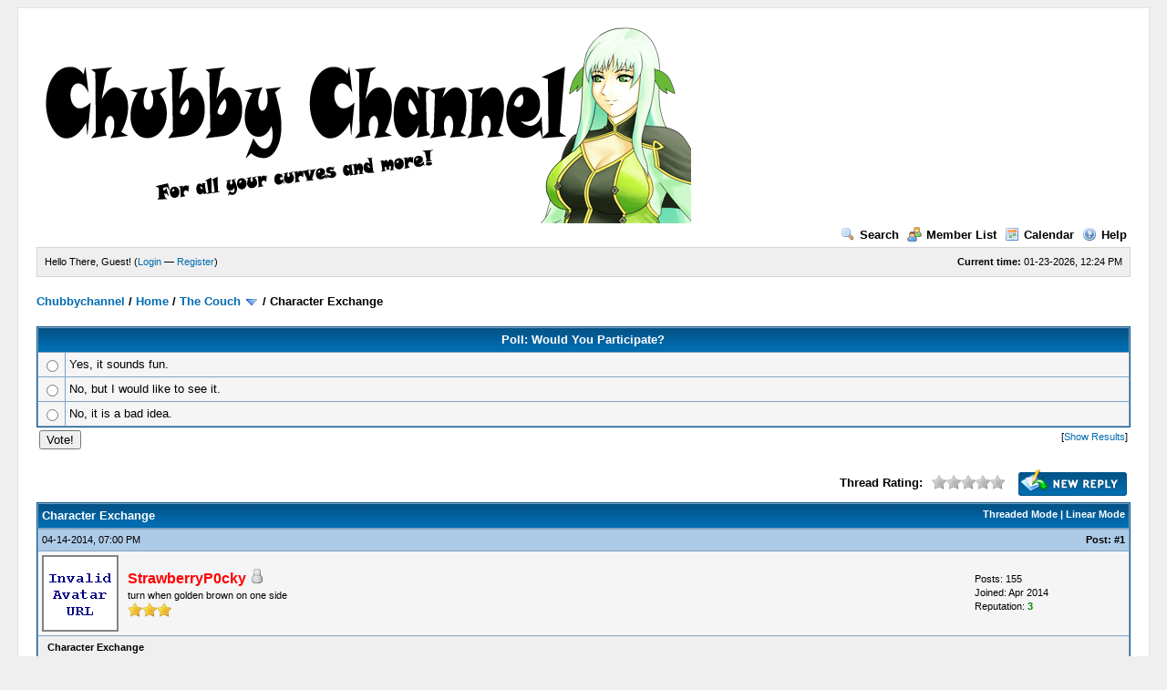

--- FILE ---
content_type: text/html; charset=UTF-8
request_url: http://www.chubbychannel.com/forum/thread-14-post-133.html
body_size: 7859
content:
<!DOCTYPE html PUBLIC "-//W3C//DTD XHTML 1.0 Transitional//EN" "http://www.w3.org/TR/xhtml1/DTD/xhtml1-transitional.dtd"><!-- start: showthread -->
<html xml:lang="en" lang="en" xmlns="http://www.w3.org/1999/xhtml">
<head>
<title>Character Exchange</title>
<!-- start: headerinclude -->
<link rel="alternate" type="application/rss+xml" title="Latest Threads (RSS 2.0)" href="http://www.chubbychannel.com/forum/syndication.php" />
<link rel="alternate" type="application/atom+xml" title="Latest Threads (Atom 1.0)" href="http://www.chubbychannel.com/forum/syndication.php?type=atom1.0" />
<meta http-equiv="Content-Type" content="text/html; charset=UTF-8" />
<meta http-equiv="Content-Script-Type" content="text/javascript" />
<script type="text/javascript" src="http://www.chubbychannel.com/forum/jscripts/prototype.js?ver=1603"></script>
<script type="text/javascript" src="http://www.chubbychannel.com/forum/jscripts/general.js?ver=1603"></script>
<script type="text/javascript" src="http://www.chubbychannel.com/forum/jscripts/popup_menu.js?ver=1600"></script>
<link type="text/css" rel="stylesheet" href="http://www.chubbychannel.com/forum/cache/themes/theme1/global.css" />
<link type="text/css" rel="stylesheet" href="http://www.chubbychannel.com/forum/cache/themes/theme1/star_ratings.css" />
<link type="text/css" rel="stylesheet" href="http://www.chubbychannel.com/forum/cache/themes/theme1/showthread.css" />

<script type="text/javascript">
<!--
	var cookieDomain = ".chubbychannel.com";
	var cookiePath = "/forum/";
	var cookiePrefix = "";
	var deleteevent_confirm = "Are you sure you want to delete this event?";
	var removeattach_confirm = "Are you sure you want to remove the selected attachment from this post?";
	var loading_text = 'Loading. <br />Please Wait..';
	var saving_changes = 'Saving changes..';
	var use_xmlhttprequest = "1";
	var my_post_key = "9d46bb79c998b17647f31ca2a365d84a";
	var imagepath = "images";
// -->
</script>

<!-- end: headerinclude -->
<script type="text/javascript">
<!--
	var quickdelete_confirm = "Are you sure you want to delete this post?";
// -->
</script>
<script type="text/javascript" src="jscripts/thread.js?ver=1603"></script>
</head>
<body>
	<!-- start: header -->
	<div id="container">
		<a name="top" id="top"></a>
		<div id="header">
			<div class="logo"><a href="http://www.chubbychannel.com/forum/index.php"><img src="http://www.chubbychannel.com/forum/images/MartelBanner.png" alt="Chubbychannel" title="Chubbychannel" /></a></div>
			<div class="menu">
				<ul>
					<li><a href="http://www.chubbychannel.com/forum/search.php"><img src="images/toplinks/search.gif" alt="" title="" />Search</a></li>
					<li><a href="http://www.chubbychannel.com/forum/memberlist.php"><img src="images/toplinks/memberlist.gif" alt="" title="" />Member List</a></li>
					<li><a href="http://www.chubbychannel.com/forum/calendar.php"><img src="images/toplinks/calendar.gif" alt="" title="" />Calendar</a></li>
					<li><a href="http://www.chubbychannel.com/forum/misc.php?action=help"><img src="images/toplinks/help.gif" alt="" title="" />Help</a></li>
				</ul>
			</div>
			<hr class="hidden" />
			<div id="panel">
				<!-- start: header_welcomeblock_guest -->
<script type="text/javascript">
<!--
	lang.username = "Username";
	lang.password = "Password";
	lang.login = "Login";
	lang.lost_password = " &mdash; <a href=\"http://www.chubbychannel.com/forum/member.php?action=lostpw\">Lost Password?<\/a>";
	lang.register_url = " &mdash; <a href=\"http://www.chubbychannel.com/forum/member.php?action=register\">Register<\/a>";
	lang.remember_me = "Remember me";
// -->
</script>
<span style="float: right;"><strong>Current time:</strong> 01-23-2026, 12:24 PM</span>
		<span id="quick_login">Hello There, Guest! (<a href="http://www.chubbychannel.com/forum/member.php?action=login" onclick="MyBB.quickLogin(); return false;">Login</a> &mdash; <a href="http://www.chubbychannel.com/forum/member.php?action=register">Register</a>)</span>
<!-- end: header_welcomeblock_guest -->
			</div>
		</div>
		<hr class="hidden" />
		<br class="clear" />
		<div id="content">
			
			
			
			
			
			<!-- start: nav -->

<div class="navigation">
<!-- start: nav_bit -->
<a href="http://www.chubbychannel.com/forum/index.php">Chubbychannel</a><!-- start: nav_sep -->
 / 
<!-- end: nav_sep -->
<!-- end: nav_bit --><!-- start: nav_bit -->
<a href="forum-1.html">Home</a><!-- start: nav_sep -->
 / 
<!-- end: nav_sep -->
<!-- end: nav_bit --><!-- start: nav_bit -->
<a href="forum-2-page-2.html">The Couch</a> <img src="images/arrow_down.gif" alt="v" title="" class="pagination_breadcrumb_link" id="breadcrumb_multipage" /><!-- start: multipage_breadcrumb -->
<div id="breadcrumb_multipage_popup" class="pagination pagination_breadcrumb" style="display: none;">
<!-- start: multipage_prevpage -->
<a href="forum-2.html" class="pagination_previous">&laquo; Previous</a>
<!-- end: multipage_prevpage --><!-- start: multipage_page -->
<a href="forum-2.html" class="pagination_page">1</a>
<!-- end: multipage_page --><!-- start: multipage_page_link_current -->
 <a href="forum-2-page-2.html" class="pagination_current">2</a>
<!-- end: multipage_page_link_current -->
</div>
<script type="text/javascript">
// <!--
	if(use_xmlhttprequest == "1")
	{
		new PopupMenu("breadcrumb_multipage");
	}
// -->
</script>
<!-- end: multipage_breadcrumb -->
<!-- end: nav_bit --><!-- start: nav_sep_active -->
 / 
<!-- end: nav_sep_active --><!-- start: nav_bit_active -->
<span class="active">Character Exchange</span>
<!-- end: nav_bit_active -->
</div>
<!-- end: nav -->
			<br />

<!-- end: header -->
	<!-- start: showthread_poll -->
<form action="polls.php" method="post">
<input type="hidden" name="my_post_key" value="9d46bb79c998b17647f31ca2a365d84a" />
<input type="hidden" name="action" value="vote" />
<input type="hidden" name="pid" value="1" />
<table border="0" cellspacing="1" cellpadding="4" class="tborder">
<tr>
<td colspan="4" class="thead" align="center"><strong>Poll: Would You Participate?</strong></td>
</tr>
<!-- start: showthread_poll_option -->
<tr>
<td class="trow1" width="1%"><input type="radio" class="radio" name="option" id="option_1" value="1" /></td>
<td class="trow1" colspan="3">Yes, it sounds fun.</td>
</tr>
<!-- end: showthread_poll_option --><!-- start: showthread_poll_option -->
<tr>
<td class="trow1" width="1%"><input type="radio" class="radio" name="option" id="option_2" value="2" /></td>
<td class="trow1" colspan="3">No, but I would like to see it.</td>
</tr>
<!-- end: showthread_poll_option --><!-- start: showthread_poll_option -->
<tr>
<td class="trow1" width="1%"><input type="radio" class="radio" name="option" id="option_3" value="3" /></td>
<td class="trow1" colspan="3">No, it is a bad idea.</td>
</tr>
<!-- end: showthread_poll_option -->
</table>
<table width="100%" align="center">
<tr>
<td><input type="submit" class="button" value="Vote!" /></td>
<td valign="top" align="right"><span class="smalltext">[<a href="polls.php?action=showresults&amp;pid=1">Show Results</a>]</span></td>
</tr>
<tr>
<td colspan="2"><span class="smalltext">&nbsp;</span></td>
</tr>
</table>
</form>
<!-- end: showthread_poll -->
	<div class="float_left">
		

	</div>
	<div class="float_right">
		<!-- start: showthread_newreply -->
<a href="newreply.php?tid=14"><img src="images/english/newreply.gif" alt="Post Reply" title="Post Reply" /></a>&nbsp;
<!-- end: showthread_newreply -->
	</div>
	<!-- start: showthread_ratethread -->
<div style="margin-top: 6px; padding-right: 10px;" class="float_right">
		<script type="text/javascript" src="jscripts/rating.js?ver=1400"></script>
		<div id="success_rating_14" style="float: left; padding-top: 2px; padding-right: 10px;">&nbsp;</div>
		<strong style="float: left; padding-right: 10px;">Thread Rating:</strong>
		<div class="inline_rating">
			<ul class="star_rating star_rating_notrated" id="rating_thread_14">
				<li style="width: 0%" class="current_rating" id="current_rating_14">0 Votes - 0 Average</li>
				<li><a class="one_star" title="1 star out of 5" href="./ratethread.php?tid=14&amp;rating=1&amp;my_post_key=9d46bb79c998b17647f31ca2a365d84a">1</a></li>
				<li><a class="two_stars" title="2 stars out of 5" href="./ratethread.php?tid=14&amp;rating=2&amp;my_post_key=9d46bb79c998b17647f31ca2a365d84a">2</a></li>
				<li><a class="three_stars" title="3 stars out of 5" href="./ratethread.php?tid=14&amp;rating=3&amp;my_post_key=9d46bb79c998b17647f31ca2a365d84a">3</a></li>
				<li><a class="four_stars" title="4 stars out of 5" href="./ratethread.php?tid=14&amp;rating=4&amp;my_post_key=9d46bb79c998b17647f31ca2a365d84a">4</a></li>
				<li><a class="five_stars" title="5 stars out of 5" href="./ratethread.php?tid=14&amp;rating=5&amp;my_post_key=9d46bb79c998b17647f31ca2a365d84a">5</a></li>
			</ul>
		</div>
</div>
<!-- end: showthread_ratethread -->
	<table border="0" cellspacing="1" cellpadding="4" class="tborder" style="clear: both; border-bottom-width: 0;">
		<tr>
			<td class="thead" colspan="2">
				<div style="float: right;">
					<span class="smalltext"><strong><a href="showthread.php?mode=threaded&amp;tid=14&amp;pid=133#pid133">Threaded Mode</a> | <a href="showthread.php?mode=linear&amp;tid=14&amp;pid=133#pid133">Linear Mode</a></strong></span>
				</div>
				<div>
					<strong>Character Exchange</strong>
				</div>
			</td>
		</tr>
		
	</table>
	<div id="posts">
		<!-- start: postbit -->

<a name="pid110" id="pid110"></a>
<table border="0" cellspacing="1" cellpadding="4" class="tborder" style="border-top-width: 0; " id="post_110">
	<tbody>
		<tr>
			<td class="tcat">
				<div class="float_left smalltext">
					04-14-2014, 07:00 PM <span id="edited_by_110"></span>
				</div>
				<!-- start: postbit_posturl -->
<div style="float: right; width: auto; vertical-align: top"><span class="smalltext"><strong>Post: <a href="thread-14-post-110.html#pid110">#1</a></strong></span></div>
<!-- end: postbit_posturl -->
			</td>
		</tr>

		<tr>
			<td class="trow1 ">
				<table cellspacing="0" cellpadding="0" border="0" style="width: 100%;">
					<tr>
						<td class="post_avatar" width="1" style="padding-right: 10px;">
							<!-- start: postbit_avatar -->
<a href="user-27.html"><img src="images/avatars/invalid_url.gif?dateline=1739351419" alt="" width="84" height="84" /></a>
<!-- end: postbit_avatar -->
						</td>
						<td class="post_author">
							<strong><span class="largetext"><a href="http://www.chubbychannel.com/forum/user-27.html"><span style="color: #FF0000;"><strong>StrawberryP0cky</strong></span></a></span></strong> <!-- start: postbit_offline -->
<img src="images/buddy_offline.gif" title="Offline" alt="Offline" />
<!-- end: postbit_offline --><br />
							<span class="smalltext">
								turn when golden brown on one side<br />
								<img src="images/star.gif" border="0" alt="*" /><img src="images/star.gif" border="0" alt="*" /><img src="images/star.gif" border="0" alt="*" /><br />
								
							</span>
						</td>
						<td class="smalltext post_author_info" width="165">
							<!-- start: postbit_author_user -->

	Posts: 155<br />
	Joined: Apr 2014
	<!-- start: postbit_reputation -->
<br />Reputation: <a href="reputation.php?uid=27"><strong class="reputation_positive">3</strong></a>
<!-- end: postbit_reputation -->
<!-- end: postbit_author_user -->
						</td>
					</tr>
				</table>
			</td>
		</tr>

		<tr>
			<td class="trow2 post_content ">
				<span class="smalltext"><strong>Character Exchange </strong></span>

				<div class="post_body" id="pid_110">
					Long ago, I was part of a character exchange that died about a year or two after it was created. I thought it might be a fun way to get some inspiration and also some encouragement since people would be giving you fanart of your characters. Does this sound good?
				</div>
				
				<!-- start: postbit_signature -->
<hr size="1" width="25%"  align="left" />
<div style="text-align: center;"><span style="font-weight: bold;">I am convinced that you stole my wife to make her his priestess.</span><br />
<img src="http://i.imgur.com/TPg6VcL.jpg" border="0" alt="[Image: TPg6VcL.jpg]" /></div>
<!-- end: postbit_signature -->

				<div class="post_meta" id="post_meta_110">
				
				</div>
			</td>
		</tr>

		<tr>
			<td class="trow1 post_buttons ">
				<div class="author_buttons float_left">
					<!-- start: postbit_find -->
<a href="search.php?action=finduser&amp;uid=27"><img src="images/english/postbit_find.gif" alt="Find all posts by this user" title="Find all posts by this user" /></a>
<!-- end: postbit_find -->
				</div>
				<div class="post_management_buttons float_right"><!-- start: postbit_quote -->
<a href="newreply.php?tid=14&amp;replyto=110"><img src="images/english/postbit_quote.gif" alt="Quote this message in a reply" title="Quote this message in a reply" /></a>
<!-- end: postbit_quote -->
				</div>
			</td>
		</tr>
	</tbody>
</table>
<!-- end: postbit --><!-- start: postbit -->

<a name="pid126" id="pid126"></a>
<table border="0" cellspacing="1" cellpadding="4" class="tborder" style="margin-top: 5px; " id="post_126">
	<tbody>
		<tr>
			<td class="tcat">
				<div class="float_left smalltext">
					04-15-2014, 08:23 AM <span id="edited_by_126"></span>
				</div>
				<!-- start: postbit_posturl -->
<div style="float: right; width: auto; vertical-align: top"><span class="smalltext"><strong>Post: <a href="thread-14-post-126.html#pid126">#2</a></strong></span></div>
<!-- end: postbit_posturl -->
			</td>
		</tr>

		<tr>
			<td class="trow1 ">
				<table cellspacing="0" cellpadding="0" border="0" style="width: 100%;">
					<tr>
						<td class="post_avatar" width="1" style="padding-right: 10px;">
							<!-- start: postbit_avatar -->
<a href="user-12.html"><img src="./uploads/avatars/avatar_12.png?dateline=1442092045" alt="" width="200" height="200" /></a>
<!-- end: postbit_avatar -->
						</td>
						<td class="post_author">
							<strong><span class="largetext"><a href="http://www.chubbychannel.com/forum/user-12.html"><span style="color: #CC00CC;"><strong>Ulfric Blackheart</strong></span></a></span></strong> <!-- start: postbit_offline -->
<img src="images/buddy_offline.gif" title="Offline" alt="Offline" />
<!-- end: postbit_offline --><br />
							<span class="smalltext">
								Super Moderator<br />
								<img src="images/star.gif" border="0" alt="*" /><img src="images/star.gif" border="0" alt="*" /><img src="images/star.gif" border="0" alt="*" /><img src="images/star.gif" border="0" alt="*" /><img src="images/star.gif" border="0" alt="*" /><img src="images/star.gif" border="0" alt="*" /><br />
								
							</span>
						</td>
						<td class="smalltext post_author_info" width="165">
							<!-- start: postbit_author_user -->

	Posts: 530<br />
	Joined: Apr 2014
	<!-- start: postbit_reputation -->
<br />Reputation: <a href="reputation.php?uid=12"><strong class="reputation_positive">2</strong></a>
<!-- end: postbit_reputation -->
<!-- end: postbit_author_user -->
						</td>
					</tr>
				</table>
			</td>
		</tr>

		<tr>
			<td class="trow2 post_content ">
				<span class="smalltext"><strong>RE: Character Exchange </strong></span>

				<div class="post_body" id="pid_126">
					It is interesting sounding, but do you mind explaining a bit more of what exactly it is?
				</div>
				
				

				<div class="post_meta" id="post_meta_126">
				
				</div>
			</td>
		</tr>

		<tr>
			<td class="trow1 post_buttons ">
				<div class="author_buttons float_left">
					<!-- start: postbit_find -->
<a href="search.php?action=finduser&amp;uid=12"><img src="images/english/postbit_find.gif" alt="Find all posts by this user" title="Find all posts by this user" /></a>
<!-- end: postbit_find -->
				</div>
				<div class="post_management_buttons float_right"><!-- start: postbit_quote -->
<a href="newreply.php?tid=14&amp;replyto=126"><img src="images/english/postbit_quote.gif" alt="Quote this message in a reply" title="Quote this message in a reply" /></a>
<!-- end: postbit_quote -->
				</div>
			</td>
		</tr>
	</tbody>
</table>
<!-- end: postbit --><!-- start: postbit -->

<a name="pid133" id="pid133"></a>
<table border="0" cellspacing="1" cellpadding="4" class="tborder" style="margin-top: 5px; " id="post_133">
	<tbody>
		<tr>
			<td class="tcat">
				<div class="float_left smalltext">
					04-15-2014, 01:47 PM <span id="edited_by_133"><!-- start: postbit_editedby -->
<span class="smalltext">(This post was last modified: 04-15-2014 01:48 PM by <a href="http://www.chubbychannel.com/forum/user-27.html">StrawberryP0cky</a>.)</span>


<!-- end: postbit_editedby --></span>
				</div>
				<!-- start: postbit_posturl -->
<div style="float: right; width: auto; vertical-align: top"><span class="smalltext"><strong>Post: <a href="thread-14-post-133.html#pid133">#3</a></strong></span></div>
<!-- end: postbit_posturl -->
			</td>
		</tr>

		<tr>
			<td class="trow1 ">
				<table cellspacing="0" cellpadding="0" border="0" style="width: 100%;">
					<tr>
						<td class="post_avatar" width="1" style="padding-right: 10px;">
							<!-- start: postbit_avatar -->
<a href="user-27.html"><img src="images/avatars/invalid_url.gif?dateline=1739351419" alt="" width="84" height="84" /></a>
<!-- end: postbit_avatar -->
						</td>
						<td class="post_author">
							<strong><span class="largetext"><a href="http://www.chubbychannel.com/forum/user-27.html"><span style="color: #FF0000;"><strong>StrawberryP0cky</strong></span></a></span></strong> <!-- start: postbit_offline -->
<img src="images/buddy_offline.gif" title="Offline" alt="Offline" />
<!-- end: postbit_offline --><br />
							<span class="smalltext">
								turn when golden brown on one side<br />
								<img src="images/star.gif" border="0" alt="*" /><img src="images/star.gif" border="0" alt="*" /><img src="images/star.gif" border="0" alt="*" /><br />
								
							</span>
						</td>
						<td class="smalltext post_author_info" width="165">
							<!-- start: postbit_author_user -->

	Posts: 155<br />
	Joined: Apr 2014
	<!-- start: postbit_reputation -->
<br />Reputation: <a href="reputation.php?uid=27"><strong class="reputation_positive">3</strong></a>
<!-- end: postbit_reputation -->
<!-- end: postbit_author_user -->
						</td>
					</tr>
				</table>
			</td>
		</tr>

		<tr>
			<td class="trow2 post_content ">
				<span class="smalltext"><strong>RE: Character Exchange </strong></span>

				<div class="post_body" id="pid_133">
					Sure thing!<br />
<br />
The requirements: <br />
-You have at least one original character that is displayed either on a website of yours, an art website (such as deviantart) or we could have a special thread. <br />
-You have at least one reference picture of each character.<br />
-You have a bio for each character. This can be written in text next to the picture, or it can be written on the picture.<br />
<br />
Each month, or twice a month if we decide to do it that way, we would create a new theme for that exchange. If you want to participate in the exchange, you sign up by posting in the appropriate thread. Once the thread closes, all the people who signed up will be randomly assigned another artist. They will be sent this message, or we can post it publicly if no one cares about surprises. Once this happens, you have X amount of time to complete a fanart of that person's character(s) using the exchange theme. <br />
<br />
<br />
<span style="font-weight: bold;">Example</span><br />
<br />
This month's theme: Monsters! Draw at least one character as a monster of your choice.<br />
<br />
People who signed up for this month: peppero, wolf, neo, chaos, odin, fresco<br />
<br />
Character Reference Sites:<br />
Peppero - peppero.com/mycharacters<br />
Wolf - wolf.deviantart.com<br />
Neo - chubbychannel.com/forum/neo_artwork.php<br />
Chaos - photobucket.com/chaos_characters<br />
Odin - odin.deviantart.com<br />
Fresco - frescosarthaven.net/characters<br />
<br />
Assignments: <br />
Peppero will draw Fresco's character<br />
Wolf will draw Odin's character<br />
Neo will draw Peppero's character<br />
Chaos will draw Wolf's character<br />
Fresco will draw Chaos' character<br />
Odin will draw Neo's character<br />
<br />
Due Date: please submit your art by posting in this thread no later than May 15 at midnight (EST)<br />
<br />
From there, I would go to frescosarthaven.net/characters and choose a character or characters I wish to turn into monsters. Maybe he has a character that is a cute little kid so I can draw the character as a zombie, a Frankenstein's monster-style monster. Maybe there's a character with an eye patch, so I could do it like the <a href="http://theinfosphere.org/images/3/33/Cyclophage.jpg" target="_blank">Cyclophage</a> from Futurama. It's my choice. Once it's finished, I upload it to a photo hosting site of my choice and then I post it in the thread using the IMG tags.<br />
<span style="font-weight: bold;">/Example</span><br />
<br />
That's what it would be. No one would be required to sign up permanently, it's a month-by-month basis. Anyone can recommend a theme, too.
				</div>
				
				<!-- start: postbit_signature -->
<hr size="1" width="25%"  align="left" />
<div style="text-align: center;"><span style="font-weight: bold;">I am convinced that you stole my wife to make her his priestess.</span><br />
<img src="http://i.imgur.com/TPg6VcL.jpg" border="0" alt="[Image: TPg6VcL.jpg]" /></div>
<!-- end: postbit_signature -->

				<div class="post_meta" id="post_meta_133">
				
				</div>
			</td>
		</tr>

		<tr>
			<td class="trow1 post_buttons ">
				<div class="author_buttons float_left">
					<!-- start: postbit_find -->
<a href="search.php?action=finduser&amp;uid=27"><img src="images/english/postbit_find.gif" alt="Find all posts by this user" title="Find all posts by this user" /></a>
<!-- end: postbit_find -->
				</div>
				<div class="post_management_buttons float_right"><!-- start: postbit_quote -->
<a href="newreply.php?tid=14&amp;replyto=133"><img src="images/english/postbit_quote.gif" alt="Quote this message in a reply" title="Quote this message in a reply" /></a>
<!-- end: postbit_quote -->
				</div>
			</td>
		</tr>
	</tbody>
</table>
<!-- end: postbit --><!-- start: postbit -->

<a name="pid137" id="pid137"></a>
<table border="0" cellspacing="1" cellpadding="4" class="tborder" style="margin-top: 5px; " id="post_137">
	<tbody>
		<tr>
			<td class="tcat">
				<div class="float_left smalltext">
					04-15-2014, 02:20 PM <span id="edited_by_137"></span>
				</div>
				<!-- start: postbit_posturl -->
<div style="float: right; width: auto; vertical-align: top"><span class="smalltext"><strong>Post: <a href="thread-14-post-137.html#pid137">#4</a></strong></span></div>
<!-- end: postbit_posturl -->
			</td>
		</tr>

		<tr>
			<td class="trow1 ">
				<table cellspacing="0" cellpadding="0" border="0" style="width: 100%;">
					<tr>
						<td class="post_avatar" width="1" style="padding-right: 10px;">
							<!-- start: postbit_avatar -->
<a href="user-12.html"><img src="./uploads/avatars/avatar_12.png?dateline=1442092045" alt="" width="200" height="200" /></a>
<!-- end: postbit_avatar -->
						</td>
						<td class="post_author">
							<strong><span class="largetext"><a href="http://www.chubbychannel.com/forum/user-12.html"><span style="color: #CC00CC;"><strong>Ulfric Blackheart</strong></span></a></span></strong> <!-- start: postbit_offline -->
<img src="images/buddy_offline.gif" title="Offline" alt="Offline" />
<!-- end: postbit_offline --><br />
							<span class="smalltext">
								Super Moderator<br />
								<img src="images/star.gif" border="0" alt="*" /><img src="images/star.gif" border="0" alt="*" /><img src="images/star.gif" border="0" alt="*" /><img src="images/star.gif" border="0" alt="*" /><img src="images/star.gif" border="0" alt="*" /><img src="images/star.gif" border="0" alt="*" /><br />
								
							</span>
						</td>
						<td class="smalltext post_author_info" width="165">
							<!-- start: postbit_author_user -->

	Posts: 530<br />
	Joined: Apr 2014
	<!-- start: postbit_reputation -->
<br />Reputation: <a href="reputation.php?uid=12"><strong class="reputation_positive">2</strong></a>
<!-- end: postbit_reputation -->
<!-- end: postbit_author_user -->
						</td>
					</tr>
				</table>
			</td>
		</tr>

		<tr>
			<td class="trow2 post_content ">
				<span class="smalltext"><strong>RE: Character Exchange </strong></span>

				<div class="post_body" id="pid_137">
					Well it sounds like a blast but it seems like something we would need more artists for. Plus they would have to be good sports about it. Lets face it, if you had me and Fatass in this and (insert good artist here), the good artist may feel kinda cheated. So while it is a beautiful concept, we may need to work out the kinks a bit before making it "official".
				</div>
				
				

				<div class="post_meta" id="post_meta_137">
				
				</div>
			</td>
		</tr>

		<tr>
			<td class="trow1 post_buttons ">
				<div class="author_buttons float_left">
					<!-- start: postbit_find -->
<a href="search.php?action=finduser&amp;uid=12"><img src="images/english/postbit_find.gif" alt="Find all posts by this user" title="Find all posts by this user" /></a>
<!-- end: postbit_find -->
				</div>
				<div class="post_management_buttons float_right"><!-- start: postbit_quote -->
<a href="newreply.php?tid=14&amp;replyto=137"><img src="images/english/postbit_quote.gif" alt="Quote this message in a reply" title="Quote this message in a reply" /></a>
<!-- end: postbit_quote -->
				</div>
			</td>
		</tr>
	</tbody>
</table>
<!-- end: postbit --><!-- start: postbit -->

<a name="pid139" id="pid139"></a>
<table border="0" cellspacing="1" cellpadding="4" class="tborder" style="margin-top: 5px; " id="post_139">
	<tbody>
		<tr>
			<td class="tcat">
				<div class="float_left smalltext">
					04-15-2014, 04:16 PM <span id="edited_by_139"></span>
				</div>
				<!-- start: postbit_posturl -->
<div style="float: right; width: auto; vertical-align: top"><span class="smalltext"><strong>Post: <a href="thread-14-post-139.html#pid139">#5</a></strong></span></div>
<!-- end: postbit_posturl -->
			</td>
		</tr>

		<tr>
			<td class="trow1 ">
				<table cellspacing="0" cellpadding="0" border="0" style="width: 100%;">
					<tr>
						<td class="post_avatar" width="1" style="padding-right: 10px;">
							<!-- start: postbit_avatar -->
<a href="user-27.html"><img src="images/avatars/invalid_url.gif?dateline=1739351419" alt="" width="84" height="84" /></a>
<!-- end: postbit_avatar -->
						</td>
						<td class="post_author">
							<strong><span class="largetext"><a href="http://www.chubbychannel.com/forum/user-27.html"><span style="color: #FF0000;"><strong>StrawberryP0cky</strong></span></a></span></strong> <!-- start: postbit_offline -->
<img src="images/buddy_offline.gif" title="Offline" alt="Offline" />
<!-- end: postbit_offline --><br />
							<span class="smalltext">
								turn when golden brown on one side<br />
								<img src="images/star.gif" border="0" alt="*" /><img src="images/star.gif" border="0" alt="*" /><img src="images/star.gif" border="0" alt="*" /><br />
								
							</span>
						</td>
						<td class="smalltext post_author_info" width="165">
							<!-- start: postbit_author_user -->

	Posts: 155<br />
	Joined: Apr 2014
	<!-- start: postbit_reputation -->
<br />Reputation: <a href="reputation.php?uid=27"><strong class="reputation_positive">3</strong></a>
<!-- end: postbit_reputation -->
<!-- end: postbit_author_user -->
						</td>
					</tr>
				</table>
			</td>
		</tr>

		<tr>
			<td class="trow2 post_content ">
				<span class="smalltext"><strong>RE: Character Exchange </strong></span>

				<div class="post_body" id="pid_139">
					Everyone would go into this knowing that they might get some super fabulous art and they might get some that's done by a more amateur artist. The fun is the inspiration to draw and receiving a small gift from someone.
				</div>
				
				<!-- start: postbit_signature -->
<hr size="1" width="25%"  align="left" />
<div style="text-align: center;"><span style="font-weight: bold;">I am convinced that you stole my wife to make her his priestess.</span><br />
<img src="http://i.imgur.com/TPg6VcL.jpg" border="0" alt="[Image: TPg6VcL.jpg]" /></div>
<!-- end: postbit_signature -->

				<div class="post_meta" id="post_meta_139">
				
				</div>
			</td>
		</tr>

		<tr>
			<td class="trow1 post_buttons ">
				<div class="author_buttons float_left">
					<!-- start: postbit_find -->
<a href="search.php?action=finduser&amp;uid=27"><img src="images/english/postbit_find.gif" alt="Find all posts by this user" title="Find all posts by this user" /></a>
<!-- end: postbit_find -->
				</div>
				<div class="post_management_buttons float_right"><!-- start: postbit_quote -->
<a href="newreply.php?tid=14&amp;replyto=139"><img src="images/english/postbit_quote.gif" alt="Quote this message in a reply" title="Quote this message in a reply" /></a>
<!-- end: postbit_quote -->
				</div>
			</td>
		</tr>
	</tbody>
</table>
<!-- end: postbit --><!-- start: postbit -->

<a name="pid149" id="pid149"></a>
<table border="0" cellspacing="1" cellpadding="4" class="tborder" style="margin-top: 5px; " id="post_149">
	<tbody>
		<tr>
			<td class="tcat">
				<div class="float_left smalltext">
					04-15-2014, 10:15 PM <span id="edited_by_149"></span>
				</div>
				<!-- start: postbit_posturl -->
<div style="float: right; width: auto; vertical-align: top"><span class="smalltext"><strong>Post: <a href="thread-14-post-149.html#pid149">#6</a></strong></span></div>
<!-- end: postbit_posturl -->
			</td>
		</tr>

		<tr>
			<td class="trow1 ">
				<table cellspacing="0" cellpadding="0" border="0" style="width: 100%;">
					<tr>
						<td class="post_avatar" width="1" style="padding-right: 10px;">
							<!-- start: postbit_avatar -->
<a href="user-4.html"><img src="./uploads/avatars/avatar_4.png?dateline=1649814978" alt="" width="200" height="200" /></a>
<!-- end: postbit_avatar -->
						</td>
						<td class="post_author">
							<strong><span class="largetext"><a href="http://www.chubbychannel.com/forum/user-4.html">Blubberbutt</a></span></strong> <!-- start: postbit_offline -->
<img src="images/buddy_offline.gif" title="Offline" alt="Offline" />
<!-- end: postbit_offline --><br />
							<span class="smalltext">
								Fatass<br />
								<img src="images/star.gif" border="0" alt="*" /><img src="images/star.gif" border="0" alt="*" /><img src="images/star.gif" border="0" alt="*" /><img src="images/star.gif" border="0" alt="*" /><br />
								
							</span>
						</td>
						<td class="smalltext post_author_info" width="165">
							<!-- start: postbit_author_user -->

	Posts: 272<br />
	Joined: Apr 2014
	<!-- start: postbit_reputation -->
<br />Reputation: <a href="reputation.php?uid=4"><strong class="reputation_positive">3</strong></a>
<!-- end: postbit_reputation -->
<!-- end: postbit_author_user -->
						</td>
					</tr>
				</table>
			</td>
		</tr>

		<tr>
			<td class="trow2 post_content ">
				<span class="smalltext"><strong>RE: Character Exchange </strong></span>

				<div class="post_body" id="pid_149">
					<blockquote><cite><span> (04-15-2014 02:20 PM)</span>Ulfric Blackheart Wrote: <a href="http://www.chubbychannel.com/forum/post-137.html#pid137" class="quick_jump">&nbsp;</a></cite>Well it sounds like a blast but it seems like something we would need more artists for. Plus they would have to be good sports about it. <span style="font-weight: bold;">Lets face it, if you had me and Fatass in this and (insert good artist here), the good artist may feel kinda cheated</span>. So while it is a beautiful concept, we may need to work out the kinks a bit before making it "official".</blockquote>
<br />
Haaaaaaaaaaay =(
				</div>
				
				<!-- start: postbit_signature -->
<hr size="1" width="25%"  align="left" />
My discord server <a href="https://discord.gg/kFBEvtyman" target="_blank" rel="nofollow">https://discord.gg/kFBEvtyman</a>
<!-- end: postbit_signature -->

				<div class="post_meta" id="post_meta_149">
				
				</div>
			</td>
		</tr>

		<tr>
			<td class="trow1 post_buttons ">
				<div class="author_buttons float_left">
					<!-- start: postbit_www -->
<a href="https://discord.gg/kFBEvtyman" target="_blank"><img src="images/english/postbit_www.gif" alt="Visit this user's website" title="Visit this user's website" /></a>
<!-- end: postbit_www --><!-- start: postbit_find -->
<a href="search.php?action=finduser&amp;uid=4"><img src="images/english/postbit_find.gif" alt="Find all posts by this user" title="Find all posts by this user" /></a>
<!-- end: postbit_find -->
				</div>
				<div class="post_management_buttons float_right"><!-- start: postbit_quote -->
<a href="newreply.php?tid=14&amp;replyto=149"><img src="images/english/postbit_quote.gif" alt="Quote this message in a reply" title="Quote this message in a reply" /></a>
<!-- end: postbit_quote -->
				</div>
			</td>
		</tr>
	</tbody>
</table>
<!-- end: postbit --><!-- start: postbit -->

<a name="pid154" id="pid154"></a>
<table border="0" cellspacing="1" cellpadding="4" class="tborder" style="margin-top: 5px; " id="post_154">
	<tbody>
		<tr>
			<td class="tcat">
				<div class="float_left smalltext">
					04-16-2014, 01:16 AM <span id="edited_by_154"></span>
				</div>
				<!-- start: postbit_posturl -->
<div style="float: right; width: auto; vertical-align: top"><span class="smalltext"><strong>Post: <a href="thread-14-post-154.html#pid154">#7</a></strong></span></div>
<!-- end: postbit_posturl -->
			</td>
		</tr>

		<tr>
			<td class="trow1 ">
				<table cellspacing="0" cellpadding="0" border="0" style="width: 100%;">
					<tr>
						<td class="post_avatar" width="1" style="padding-right: 10px;">
							<!-- start: postbit_avatar -->
<a href="user-12.html"><img src="./uploads/avatars/avatar_12.png?dateline=1442092045" alt="" width="200" height="200" /></a>
<!-- end: postbit_avatar -->
						</td>
						<td class="post_author">
							<strong><span class="largetext"><a href="http://www.chubbychannel.com/forum/user-12.html"><span style="color: #CC00CC;"><strong>Ulfric Blackheart</strong></span></a></span></strong> <!-- start: postbit_offline -->
<img src="images/buddy_offline.gif" title="Offline" alt="Offline" />
<!-- end: postbit_offline --><br />
							<span class="smalltext">
								Super Moderator<br />
								<img src="images/star.gif" border="0" alt="*" /><img src="images/star.gif" border="0" alt="*" /><img src="images/star.gif" border="0" alt="*" /><img src="images/star.gif" border="0" alt="*" /><img src="images/star.gif" border="0" alt="*" /><img src="images/star.gif" border="0" alt="*" /><br />
								
							</span>
						</td>
						<td class="smalltext post_author_info" width="165">
							<!-- start: postbit_author_user -->

	Posts: 530<br />
	Joined: Apr 2014
	<!-- start: postbit_reputation -->
<br />Reputation: <a href="reputation.php?uid=12"><strong class="reputation_positive">2</strong></a>
<!-- end: postbit_reputation -->
<!-- end: postbit_author_user -->
						</td>
					</tr>
				</table>
			</td>
		</tr>

		<tr>
			<td class="trow2 post_content ">
				<span class="smalltext"><strong>RE: Character Exchange </strong></span>

				<div class="post_body" id="pid_154">
					I luvs joo, Fatass &lt;3
				</div>
				
				

				<div class="post_meta" id="post_meta_154">
				
				</div>
			</td>
		</tr>

		<tr>
			<td class="trow1 post_buttons ">
				<div class="author_buttons float_left">
					<!-- start: postbit_find -->
<a href="search.php?action=finduser&amp;uid=12"><img src="images/english/postbit_find.gif" alt="Find all posts by this user" title="Find all posts by this user" /></a>
<!-- end: postbit_find -->
				</div>
				<div class="post_management_buttons float_right"><!-- start: postbit_quote -->
<a href="newreply.php?tid=14&amp;replyto=154"><img src="images/english/postbit_quote.gif" alt="Quote this message in a reply" title="Quote this message in a reply" /></a>
<!-- end: postbit_quote -->
				</div>
			</td>
		</tr>
	</tbody>
</table>
<!-- end: postbit --><!-- start: postbit -->

<a name="pid163" id="pid163"></a>
<table border="0" cellspacing="1" cellpadding="4" class="tborder" style="margin-top: 5px; " id="post_163">
	<tbody>
		<tr>
			<td class="tcat">
				<div class="float_left smalltext">
					04-16-2014, 12:04 PM <span id="edited_by_163"></span>
				</div>
				<!-- start: postbit_posturl -->
<div style="float: right; width: auto; vertical-align: top"><span class="smalltext"><strong>Post: <a href="thread-14-post-163.html#pid163">#8</a></strong></span></div>
<!-- end: postbit_posturl -->
			</td>
		</tr>

		<tr>
			<td class="trow1 ">
				<table cellspacing="0" cellpadding="0" border="0" style="width: 100%;">
					<tr>
						<td class="post_avatar" width="1" style="padding-right: 10px;">
							<!-- start: postbit_avatar -->
<a href="user-27.html"><img src="images/avatars/invalid_url.gif?dateline=1739351419" alt="" width="84" height="84" /></a>
<!-- end: postbit_avatar -->
						</td>
						<td class="post_author">
							<strong><span class="largetext"><a href="http://www.chubbychannel.com/forum/user-27.html"><span style="color: #FF0000;"><strong>StrawberryP0cky</strong></span></a></span></strong> <!-- start: postbit_offline -->
<img src="images/buddy_offline.gif" title="Offline" alt="Offline" />
<!-- end: postbit_offline --><br />
							<span class="smalltext">
								turn when golden brown on one side<br />
								<img src="images/star.gif" border="0" alt="*" /><img src="images/star.gif" border="0" alt="*" /><img src="images/star.gif" border="0" alt="*" /><br />
								
							</span>
						</td>
						<td class="smalltext post_author_info" width="165">
							<!-- start: postbit_author_user -->

	Posts: 155<br />
	Joined: Apr 2014
	<!-- start: postbit_reputation -->
<br />Reputation: <a href="reputation.php?uid=27"><strong class="reputation_positive">3</strong></a>
<!-- end: postbit_reputation -->
<!-- end: postbit_author_user -->
						</td>
					</tr>
				</table>
			</td>
		</tr>

		<tr>
			<td class="trow2 post_content ">
				<span class="smalltext"><strong>RE: Character Exchange </strong></span>

				<div class="post_body" id="pid_163">
					I'd feel totally happy to get fanart from fatass. I like his drawings.
				</div>
				
				<!-- start: postbit_signature -->
<hr size="1" width="25%"  align="left" />
<div style="text-align: center;"><span style="font-weight: bold;">I am convinced that you stole my wife to make her his priestess.</span><br />
<img src="http://i.imgur.com/TPg6VcL.jpg" border="0" alt="[Image: TPg6VcL.jpg]" /></div>
<!-- end: postbit_signature -->

				<div class="post_meta" id="post_meta_163">
				
				</div>
			</td>
		</tr>

		<tr>
			<td class="trow1 post_buttons ">
				<div class="author_buttons float_left">
					<!-- start: postbit_find -->
<a href="search.php?action=finduser&amp;uid=27"><img src="images/english/postbit_find.gif" alt="Find all posts by this user" title="Find all posts by this user" /></a>
<!-- end: postbit_find -->
				</div>
				<div class="post_management_buttons float_right"><!-- start: postbit_quote -->
<a href="newreply.php?tid=14&amp;replyto=163"><img src="images/english/postbit_quote.gif" alt="Quote this message in a reply" title="Quote this message in a reply" /></a>
<!-- end: postbit_quote -->
				</div>
			</td>
		</tr>
	</tbody>
</table>
<!-- end: postbit -->
	</div>
	<table border="0" cellspacing="1" cellpadding="4" class="tborder" style="border-top-width: 0;">
		<tr>
			<td colspan="2" class="tfoot">
				<!-- start: showthread_search -->
	<div class="float_right">
		<form action="search.php" method="post">
			<input type="hidden" name="action" value="thread" />
			<input type="hidden" name="tid" value="14" />
			<input type="text" name="keywords" value="Enter Keywords" onfocus="if(this.value == 'Enter Keywords') { this.value = ''; }" onblur="if(this.value=='') { this.value='Enter Keywords'; }" class="textbox" size="25" />
			<input type="submit" class="button" value="Search Thread" />
		</form>
	</div>
<!-- end: showthread_search -->
				<div>
					<strong>&laquo; <a href="thread-14-nextoldest.html">Next Oldest</a> | <a href="thread-14-nextnewest.html">Next Newest</a> &raquo;</strong>
				</div>
			</td>
		</tr>
	</table>
	<div class="float_left">
		
	</div>
	<div style="padding-top: 4px;" class="float_right">
		<!-- start: showthread_newreply -->
<a href="newreply.php?tid=14"><img src="images/english/newreply.gif" alt="Post Reply" title="Post Reply" /></a>&nbsp;
<!-- end: showthread_newreply -->
	</div>
	<br style="clear: both;" />
	
	
	
	<br />
	<div class="float_left">
		<ul class="thread_tools">
			<li class="printable"><a href="printthread.php?tid=14">View a Printable Version</a></li>
			<li class="sendthread"><a href="sendthread.php?tid=14">Send this Thread to a Friend</a></li>
			<li class="subscription_add"><a href="usercp2.php?action=addsubscription&amp;tid=14&amp;my_post_key=9d46bb79c998b17647f31ca2a365d84a">Subscribe to this thread</a></li>
		</ul>
	</div>

	<div class="float_right" style="text-align: right;">
		
		<!-- start: forumjump_advanced -->
<form action="forumdisplay.php" method="get">
<span class="smalltext"><strong>Forum Jump:</strong></span>
<select name="fid" class="forumjump">
<option value="-1" >Please select one:</option>
<option value="-1">--------------------</option>
<option value="-4">Private Messages</option>
<option value="-3">User Control Panel</option>
<option value="-5">Who's Online</option>
<option value="-2">Search</option>
<option value="-1">Forum Home</option>
<!-- start: forumjump_bit -->
<option value="3" > Essentials</option>
<!-- end: forumjump_bit --><!-- start: forumjump_bit -->
<option value="4" >-- Introductions</option>
<!-- end: forumjump_bit --><!-- start: forumjump_bit -->
<option value="1" > Home</option>
<!-- end: forumjump_bit --><!-- start: forumjump_bit -->
<option value="6" >-- Dining Hall</option>
<!-- end: forumjump_bit --><!-- start: forumjump_bit -->
<option value="2" selected="selected">-- The Couch</option>
<!-- end: forumjump_bit --><!-- start: forumjump_bit -->
<option value="7" >-- Visions of Fantasy</option>
<!-- end: forumjump_bit --><!-- start: forumjump_bit -->
<option value="8" >---- Roleplay Signups</option>
<!-- end: forumjump_bit -->
</select>
<!-- start: gobutton -->
<input type="submit" class="button" value="Go" />
<!-- end: gobutton -->
</form>
<script type="text/javascript">
<!--
	$$('.forumjump').invoke('observe', 'change', function(e)
	{
		var option = this.options[this.selectedIndex].value

		if(option < 0)
		{
			window.location=('forumdisplay.php?fid='+option)
			return
		}

		window.location=('forum-'+this.options[this.selectedIndex].value+'.html')
	})
//-->
</script>
<!-- end: forumjump_advanced -->
	</div>
	<br style="clear: both;" />
	<!-- start: showthread_usersbrowsing -->
<br />
<span class="smalltext">User(s) browsing this thread: 1 Guest(s)</span>
<br />
<!-- end: showthread_usersbrowsing -->
	<!-- start: footer -->
			<br />
			<div class="bottommenu">
				<div class="float_right"><!-- start: footer_languageselect -->
<form method="get" action="/forum/showthread.php" id="lang_select">
		<input type="hidden" name="tid" value="14" />
<input type="hidden" name="pid" value="133" />

		<input type="hidden" name="my_post_key" value="9d46bb79c998b17647f31ca2a365d84a" />
		<select name="language" onchange="MyBB.changeLanguage();">
			<optgroup label="Quick Language Select">
				<option value="english" selected="selected">&nbsp;&nbsp;&nbsp;English (American)</option>

			</optgroup>
		</select>
		<!-- start: gobutton -->
<input type="submit" class="button" value="Go" />
<!-- end: gobutton -->
	</form>
<!-- end: footer_languageselect --></div>
				<div>
					<span class="smalltext"><a href="mailto:">Contact Us</a> | <a href="http://www.chubbychannel.com">Chubbychannel</a> | <a href="#top">Return to Top</a> | <a href="#content">Return to Content</a> | <a href="http://www.chubbychannel.com/forum/archive/index.php?thread-14.html">Lite (Archive) Mode</a> | <a href="http://www.chubbychannel.com/forum/misc.php?action=syndication">RSS Syndication</a></span>
				</div>
			</div>
			</div>
		<hr class="hidden" />
			<div id="copyright">
				<div id="debug"></div>
				<!-- MyBB is free software developed and maintained by a volunteer community.
					 It would be much appreciated by the MyBB Group if you left the full copyright and "powered by" notice intact,
					 to show your support for MyBB.  If you choose to remove or modify the copyright below,
					 you may be refused support on the MyBB Community Forums.

					 This is free software, support us and we'll support you. -->
Powered By <a href="http://mybb.com/" target="_blank">MyBB</a>, &copy; 2002-2026 <a href="http://mybb.com/" target="_blank">MyBB Group</a>.<br />
				<!-- End powered by -->
				<br />
<br class="clear" />
<!-- The following piece of code allows MyBB to run scheduled tasks. DO NOT REMOVE --><img src="http://www.chubbychannel.com/forum/task.php" border="0" width="1" height="1" alt="" /><!-- End task image code -->

		</div>
		</div>
<!-- end: footer -->
</body>
</html>
<!-- end: showthread -->